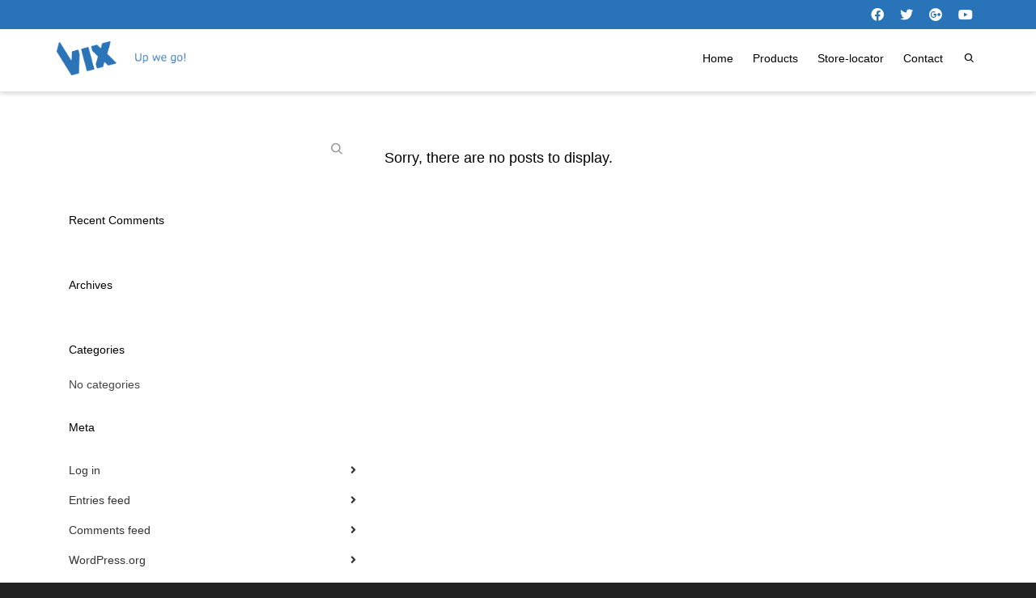

--- FILE ---
content_type: text/html; charset=utf-8
request_url: https://www.google.com/recaptcha/api2/anchor?ar=1&k=6LfTlKIUAAAAAIl8O8VkmstdgL7NW9SGZ9DI2NuK&co=aHR0cHM6Ly92aXhjYXJlLmNvbTo0NDM.&hl=en&v=PoyoqOPhxBO7pBk68S4YbpHZ&size=invisible&anchor-ms=20000&execute-ms=30000&cb=1gv9892xa8n7
body_size: 48712
content:
<!DOCTYPE HTML><html dir="ltr" lang="en"><head><meta http-equiv="Content-Type" content="text/html; charset=UTF-8">
<meta http-equiv="X-UA-Compatible" content="IE=edge">
<title>reCAPTCHA</title>
<style type="text/css">
/* cyrillic-ext */
@font-face {
  font-family: 'Roboto';
  font-style: normal;
  font-weight: 400;
  font-stretch: 100%;
  src: url(//fonts.gstatic.com/s/roboto/v48/KFO7CnqEu92Fr1ME7kSn66aGLdTylUAMa3GUBHMdazTgWw.woff2) format('woff2');
  unicode-range: U+0460-052F, U+1C80-1C8A, U+20B4, U+2DE0-2DFF, U+A640-A69F, U+FE2E-FE2F;
}
/* cyrillic */
@font-face {
  font-family: 'Roboto';
  font-style: normal;
  font-weight: 400;
  font-stretch: 100%;
  src: url(//fonts.gstatic.com/s/roboto/v48/KFO7CnqEu92Fr1ME7kSn66aGLdTylUAMa3iUBHMdazTgWw.woff2) format('woff2');
  unicode-range: U+0301, U+0400-045F, U+0490-0491, U+04B0-04B1, U+2116;
}
/* greek-ext */
@font-face {
  font-family: 'Roboto';
  font-style: normal;
  font-weight: 400;
  font-stretch: 100%;
  src: url(//fonts.gstatic.com/s/roboto/v48/KFO7CnqEu92Fr1ME7kSn66aGLdTylUAMa3CUBHMdazTgWw.woff2) format('woff2');
  unicode-range: U+1F00-1FFF;
}
/* greek */
@font-face {
  font-family: 'Roboto';
  font-style: normal;
  font-weight: 400;
  font-stretch: 100%;
  src: url(//fonts.gstatic.com/s/roboto/v48/KFO7CnqEu92Fr1ME7kSn66aGLdTylUAMa3-UBHMdazTgWw.woff2) format('woff2');
  unicode-range: U+0370-0377, U+037A-037F, U+0384-038A, U+038C, U+038E-03A1, U+03A3-03FF;
}
/* math */
@font-face {
  font-family: 'Roboto';
  font-style: normal;
  font-weight: 400;
  font-stretch: 100%;
  src: url(//fonts.gstatic.com/s/roboto/v48/KFO7CnqEu92Fr1ME7kSn66aGLdTylUAMawCUBHMdazTgWw.woff2) format('woff2');
  unicode-range: U+0302-0303, U+0305, U+0307-0308, U+0310, U+0312, U+0315, U+031A, U+0326-0327, U+032C, U+032F-0330, U+0332-0333, U+0338, U+033A, U+0346, U+034D, U+0391-03A1, U+03A3-03A9, U+03B1-03C9, U+03D1, U+03D5-03D6, U+03F0-03F1, U+03F4-03F5, U+2016-2017, U+2034-2038, U+203C, U+2040, U+2043, U+2047, U+2050, U+2057, U+205F, U+2070-2071, U+2074-208E, U+2090-209C, U+20D0-20DC, U+20E1, U+20E5-20EF, U+2100-2112, U+2114-2115, U+2117-2121, U+2123-214F, U+2190, U+2192, U+2194-21AE, U+21B0-21E5, U+21F1-21F2, U+21F4-2211, U+2213-2214, U+2216-22FF, U+2308-230B, U+2310, U+2319, U+231C-2321, U+2336-237A, U+237C, U+2395, U+239B-23B7, U+23D0, U+23DC-23E1, U+2474-2475, U+25AF, U+25B3, U+25B7, U+25BD, U+25C1, U+25CA, U+25CC, U+25FB, U+266D-266F, U+27C0-27FF, U+2900-2AFF, U+2B0E-2B11, U+2B30-2B4C, U+2BFE, U+3030, U+FF5B, U+FF5D, U+1D400-1D7FF, U+1EE00-1EEFF;
}
/* symbols */
@font-face {
  font-family: 'Roboto';
  font-style: normal;
  font-weight: 400;
  font-stretch: 100%;
  src: url(//fonts.gstatic.com/s/roboto/v48/KFO7CnqEu92Fr1ME7kSn66aGLdTylUAMaxKUBHMdazTgWw.woff2) format('woff2');
  unicode-range: U+0001-000C, U+000E-001F, U+007F-009F, U+20DD-20E0, U+20E2-20E4, U+2150-218F, U+2190, U+2192, U+2194-2199, U+21AF, U+21E6-21F0, U+21F3, U+2218-2219, U+2299, U+22C4-22C6, U+2300-243F, U+2440-244A, U+2460-24FF, U+25A0-27BF, U+2800-28FF, U+2921-2922, U+2981, U+29BF, U+29EB, U+2B00-2BFF, U+4DC0-4DFF, U+FFF9-FFFB, U+10140-1018E, U+10190-1019C, U+101A0, U+101D0-101FD, U+102E0-102FB, U+10E60-10E7E, U+1D2C0-1D2D3, U+1D2E0-1D37F, U+1F000-1F0FF, U+1F100-1F1AD, U+1F1E6-1F1FF, U+1F30D-1F30F, U+1F315, U+1F31C, U+1F31E, U+1F320-1F32C, U+1F336, U+1F378, U+1F37D, U+1F382, U+1F393-1F39F, U+1F3A7-1F3A8, U+1F3AC-1F3AF, U+1F3C2, U+1F3C4-1F3C6, U+1F3CA-1F3CE, U+1F3D4-1F3E0, U+1F3ED, U+1F3F1-1F3F3, U+1F3F5-1F3F7, U+1F408, U+1F415, U+1F41F, U+1F426, U+1F43F, U+1F441-1F442, U+1F444, U+1F446-1F449, U+1F44C-1F44E, U+1F453, U+1F46A, U+1F47D, U+1F4A3, U+1F4B0, U+1F4B3, U+1F4B9, U+1F4BB, U+1F4BF, U+1F4C8-1F4CB, U+1F4D6, U+1F4DA, U+1F4DF, U+1F4E3-1F4E6, U+1F4EA-1F4ED, U+1F4F7, U+1F4F9-1F4FB, U+1F4FD-1F4FE, U+1F503, U+1F507-1F50B, U+1F50D, U+1F512-1F513, U+1F53E-1F54A, U+1F54F-1F5FA, U+1F610, U+1F650-1F67F, U+1F687, U+1F68D, U+1F691, U+1F694, U+1F698, U+1F6AD, U+1F6B2, U+1F6B9-1F6BA, U+1F6BC, U+1F6C6-1F6CF, U+1F6D3-1F6D7, U+1F6E0-1F6EA, U+1F6F0-1F6F3, U+1F6F7-1F6FC, U+1F700-1F7FF, U+1F800-1F80B, U+1F810-1F847, U+1F850-1F859, U+1F860-1F887, U+1F890-1F8AD, U+1F8B0-1F8BB, U+1F8C0-1F8C1, U+1F900-1F90B, U+1F93B, U+1F946, U+1F984, U+1F996, U+1F9E9, U+1FA00-1FA6F, U+1FA70-1FA7C, U+1FA80-1FA89, U+1FA8F-1FAC6, U+1FACE-1FADC, U+1FADF-1FAE9, U+1FAF0-1FAF8, U+1FB00-1FBFF;
}
/* vietnamese */
@font-face {
  font-family: 'Roboto';
  font-style: normal;
  font-weight: 400;
  font-stretch: 100%;
  src: url(//fonts.gstatic.com/s/roboto/v48/KFO7CnqEu92Fr1ME7kSn66aGLdTylUAMa3OUBHMdazTgWw.woff2) format('woff2');
  unicode-range: U+0102-0103, U+0110-0111, U+0128-0129, U+0168-0169, U+01A0-01A1, U+01AF-01B0, U+0300-0301, U+0303-0304, U+0308-0309, U+0323, U+0329, U+1EA0-1EF9, U+20AB;
}
/* latin-ext */
@font-face {
  font-family: 'Roboto';
  font-style: normal;
  font-weight: 400;
  font-stretch: 100%;
  src: url(//fonts.gstatic.com/s/roboto/v48/KFO7CnqEu92Fr1ME7kSn66aGLdTylUAMa3KUBHMdazTgWw.woff2) format('woff2');
  unicode-range: U+0100-02BA, U+02BD-02C5, U+02C7-02CC, U+02CE-02D7, U+02DD-02FF, U+0304, U+0308, U+0329, U+1D00-1DBF, U+1E00-1E9F, U+1EF2-1EFF, U+2020, U+20A0-20AB, U+20AD-20C0, U+2113, U+2C60-2C7F, U+A720-A7FF;
}
/* latin */
@font-face {
  font-family: 'Roboto';
  font-style: normal;
  font-weight: 400;
  font-stretch: 100%;
  src: url(//fonts.gstatic.com/s/roboto/v48/KFO7CnqEu92Fr1ME7kSn66aGLdTylUAMa3yUBHMdazQ.woff2) format('woff2');
  unicode-range: U+0000-00FF, U+0131, U+0152-0153, U+02BB-02BC, U+02C6, U+02DA, U+02DC, U+0304, U+0308, U+0329, U+2000-206F, U+20AC, U+2122, U+2191, U+2193, U+2212, U+2215, U+FEFF, U+FFFD;
}
/* cyrillic-ext */
@font-face {
  font-family: 'Roboto';
  font-style: normal;
  font-weight: 500;
  font-stretch: 100%;
  src: url(//fonts.gstatic.com/s/roboto/v48/KFO7CnqEu92Fr1ME7kSn66aGLdTylUAMa3GUBHMdazTgWw.woff2) format('woff2');
  unicode-range: U+0460-052F, U+1C80-1C8A, U+20B4, U+2DE0-2DFF, U+A640-A69F, U+FE2E-FE2F;
}
/* cyrillic */
@font-face {
  font-family: 'Roboto';
  font-style: normal;
  font-weight: 500;
  font-stretch: 100%;
  src: url(//fonts.gstatic.com/s/roboto/v48/KFO7CnqEu92Fr1ME7kSn66aGLdTylUAMa3iUBHMdazTgWw.woff2) format('woff2');
  unicode-range: U+0301, U+0400-045F, U+0490-0491, U+04B0-04B1, U+2116;
}
/* greek-ext */
@font-face {
  font-family: 'Roboto';
  font-style: normal;
  font-weight: 500;
  font-stretch: 100%;
  src: url(//fonts.gstatic.com/s/roboto/v48/KFO7CnqEu92Fr1ME7kSn66aGLdTylUAMa3CUBHMdazTgWw.woff2) format('woff2');
  unicode-range: U+1F00-1FFF;
}
/* greek */
@font-face {
  font-family: 'Roboto';
  font-style: normal;
  font-weight: 500;
  font-stretch: 100%;
  src: url(//fonts.gstatic.com/s/roboto/v48/KFO7CnqEu92Fr1ME7kSn66aGLdTylUAMa3-UBHMdazTgWw.woff2) format('woff2');
  unicode-range: U+0370-0377, U+037A-037F, U+0384-038A, U+038C, U+038E-03A1, U+03A3-03FF;
}
/* math */
@font-face {
  font-family: 'Roboto';
  font-style: normal;
  font-weight: 500;
  font-stretch: 100%;
  src: url(//fonts.gstatic.com/s/roboto/v48/KFO7CnqEu92Fr1ME7kSn66aGLdTylUAMawCUBHMdazTgWw.woff2) format('woff2');
  unicode-range: U+0302-0303, U+0305, U+0307-0308, U+0310, U+0312, U+0315, U+031A, U+0326-0327, U+032C, U+032F-0330, U+0332-0333, U+0338, U+033A, U+0346, U+034D, U+0391-03A1, U+03A3-03A9, U+03B1-03C9, U+03D1, U+03D5-03D6, U+03F0-03F1, U+03F4-03F5, U+2016-2017, U+2034-2038, U+203C, U+2040, U+2043, U+2047, U+2050, U+2057, U+205F, U+2070-2071, U+2074-208E, U+2090-209C, U+20D0-20DC, U+20E1, U+20E5-20EF, U+2100-2112, U+2114-2115, U+2117-2121, U+2123-214F, U+2190, U+2192, U+2194-21AE, U+21B0-21E5, U+21F1-21F2, U+21F4-2211, U+2213-2214, U+2216-22FF, U+2308-230B, U+2310, U+2319, U+231C-2321, U+2336-237A, U+237C, U+2395, U+239B-23B7, U+23D0, U+23DC-23E1, U+2474-2475, U+25AF, U+25B3, U+25B7, U+25BD, U+25C1, U+25CA, U+25CC, U+25FB, U+266D-266F, U+27C0-27FF, U+2900-2AFF, U+2B0E-2B11, U+2B30-2B4C, U+2BFE, U+3030, U+FF5B, U+FF5D, U+1D400-1D7FF, U+1EE00-1EEFF;
}
/* symbols */
@font-face {
  font-family: 'Roboto';
  font-style: normal;
  font-weight: 500;
  font-stretch: 100%;
  src: url(//fonts.gstatic.com/s/roboto/v48/KFO7CnqEu92Fr1ME7kSn66aGLdTylUAMaxKUBHMdazTgWw.woff2) format('woff2');
  unicode-range: U+0001-000C, U+000E-001F, U+007F-009F, U+20DD-20E0, U+20E2-20E4, U+2150-218F, U+2190, U+2192, U+2194-2199, U+21AF, U+21E6-21F0, U+21F3, U+2218-2219, U+2299, U+22C4-22C6, U+2300-243F, U+2440-244A, U+2460-24FF, U+25A0-27BF, U+2800-28FF, U+2921-2922, U+2981, U+29BF, U+29EB, U+2B00-2BFF, U+4DC0-4DFF, U+FFF9-FFFB, U+10140-1018E, U+10190-1019C, U+101A0, U+101D0-101FD, U+102E0-102FB, U+10E60-10E7E, U+1D2C0-1D2D3, U+1D2E0-1D37F, U+1F000-1F0FF, U+1F100-1F1AD, U+1F1E6-1F1FF, U+1F30D-1F30F, U+1F315, U+1F31C, U+1F31E, U+1F320-1F32C, U+1F336, U+1F378, U+1F37D, U+1F382, U+1F393-1F39F, U+1F3A7-1F3A8, U+1F3AC-1F3AF, U+1F3C2, U+1F3C4-1F3C6, U+1F3CA-1F3CE, U+1F3D4-1F3E0, U+1F3ED, U+1F3F1-1F3F3, U+1F3F5-1F3F7, U+1F408, U+1F415, U+1F41F, U+1F426, U+1F43F, U+1F441-1F442, U+1F444, U+1F446-1F449, U+1F44C-1F44E, U+1F453, U+1F46A, U+1F47D, U+1F4A3, U+1F4B0, U+1F4B3, U+1F4B9, U+1F4BB, U+1F4BF, U+1F4C8-1F4CB, U+1F4D6, U+1F4DA, U+1F4DF, U+1F4E3-1F4E6, U+1F4EA-1F4ED, U+1F4F7, U+1F4F9-1F4FB, U+1F4FD-1F4FE, U+1F503, U+1F507-1F50B, U+1F50D, U+1F512-1F513, U+1F53E-1F54A, U+1F54F-1F5FA, U+1F610, U+1F650-1F67F, U+1F687, U+1F68D, U+1F691, U+1F694, U+1F698, U+1F6AD, U+1F6B2, U+1F6B9-1F6BA, U+1F6BC, U+1F6C6-1F6CF, U+1F6D3-1F6D7, U+1F6E0-1F6EA, U+1F6F0-1F6F3, U+1F6F7-1F6FC, U+1F700-1F7FF, U+1F800-1F80B, U+1F810-1F847, U+1F850-1F859, U+1F860-1F887, U+1F890-1F8AD, U+1F8B0-1F8BB, U+1F8C0-1F8C1, U+1F900-1F90B, U+1F93B, U+1F946, U+1F984, U+1F996, U+1F9E9, U+1FA00-1FA6F, U+1FA70-1FA7C, U+1FA80-1FA89, U+1FA8F-1FAC6, U+1FACE-1FADC, U+1FADF-1FAE9, U+1FAF0-1FAF8, U+1FB00-1FBFF;
}
/* vietnamese */
@font-face {
  font-family: 'Roboto';
  font-style: normal;
  font-weight: 500;
  font-stretch: 100%;
  src: url(//fonts.gstatic.com/s/roboto/v48/KFO7CnqEu92Fr1ME7kSn66aGLdTylUAMa3OUBHMdazTgWw.woff2) format('woff2');
  unicode-range: U+0102-0103, U+0110-0111, U+0128-0129, U+0168-0169, U+01A0-01A1, U+01AF-01B0, U+0300-0301, U+0303-0304, U+0308-0309, U+0323, U+0329, U+1EA0-1EF9, U+20AB;
}
/* latin-ext */
@font-face {
  font-family: 'Roboto';
  font-style: normal;
  font-weight: 500;
  font-stretch: 100%;
  src: url(//fonts.gstatic.com/s/roboto/v48/KFO7CnqEu92Fr1ME7kSn66aGLdTylUAMa3KUBHMdazTgWw.woff2) format('woff2');
  unicode-range: U+0100-02BA, U+02BD-02C5, U+02C7-02CC, U+02CE-02D7, U+02DD-02FF, U+0304, U+0308, U+0329, U+1D00-1DBF, U+1E00-1E9F, U+1EF2-1EFF, U+2020, U+20A0-20AB, U+20AD-20C0, U+2113, U+2C60-2C7F, U+A720-A7FF;
}
/* latin */
@font-face {
  font-family: 'Roboto';
  font-style: normal;
  font-weight: 500;
  font-stretch: 100%;
  src: url(//fonts.gstatic.com/s/roboto/v48/KFO7CnqEu92Fr1ME7kSn66aGLdTylUAMa3yUBHMdazQ.woff2) format('woff2');
  unicode-range: U+0000-00FF, U+0131, U+0152-0153, U+02BB-02BC, U+02C6, U+02DA, U+02DC, U+0304, U+0308, U+0329, U+2000-206F, U+20AC, U+2122, U+2191, U+2193, U+2212, U+2215, U+FEFF, U+FFFD;
}
/* cyrillic-ext */
@font-face {
  font-family: 'Roboto';
  font-style: normal;
  font-weight: 900;
  font-stretch: 100%;
  src: url(//fonts.gstatic.com/s/roboto/v48/KFO7CnqEu92Fr1ME7kSn66aGLdTylUAMa3GUBHMdazTgWw.woff2) format('woff2');
  unicode-range: U+0460-052F, U+1C80-1C8A, U+20B4, U+2DE0-2DFF, U+A640-A69F, U+FE2E-FE2F;
}
/* cyrillic */
@font-face {
  font-family: 'Roboto';
  font-style: normal;
  font-weight: 900;
  font-stretch: 100%;
  src: url(//fonts.gstatic.com/s/roboto/v48/KFO7CnqEu92Fr1ME7kSn66aGLdTylUAMa3iUBHMdazTgWw.woff2) format('woff2');
  unicode-range: U+0301, U+0400-045F, U+0490-0491, U+04B0-04B1, U+2116;
}
/* greek-ext */
@font-face {
  font-family: 'Roboto';
  font-style: normal;
  font-weight: 900;
  font-stretch: 100%;
  src: url(//fonts.gstatic.com/s/roboto/v48/KFO7CnqEu92Fr1ME7kSn66aGLdTylUAMa3CUBHMdazTgWw.woff2) format('woff2');
  unicode-range: U+1F00-1FFF;
}
/* greek */
@font-face {
  font-family: 'Roboto';
  font-style: normal;
  font-weight: 900;
  font-stretch: 100%;
  src: url(//fonts.gstatic.com/s/roboto/v48/KFO7CnqEu92Fr1ME7kSn66aGLdTylUAMa3-UBHMdazTgWw.woff2) format('woff2');
  unicode-range: U+0370-0377, U+037A-037F, U+0384-038A, U+038C, U+038E-03A1, U+03A3-03FF;
}
/* math */
@font-face {
  font-family: 'Roboto';
  font-style: normal;
  font-weight: 900;
  font-stretch: 100%;
  src: url(//fonts.gstatic.com/s/roboto/v48/KFO7CnqEu92Fr1ME7kSn66aGLdTylUAMawCUBHMdazTgWw.woff2) format('woff2');
  unicode-range: U+0302-0303, U+0305, U+0307-0308, U+0310, U+0312, U+0315, U+031A, U+0326-0327, U+032C, U+032F-0330, U+0332-0333, U+0338, U+033A, U+0346, U+034D, U+0391-03A1, U+03A3-03A9, U+03B1-03C9, U+03D1, U+03D5-03D6, U+03F0-03F1, U+03F4-03F5, U+2016-2017, U+2034-2038, U+203C, U+2040, U+2043, U+2047, U+2050, U+2057, U+205F, U+2070-2071, U+2074-208E, U+2090-209C, U+20D0-20DC, U+20E1, U+20E5-20EF, U+2100-2112, U+2114-2115, U+2117-2121, U+2123-214F, U+2190, U+2192, U+2194-21AE, U+21B0-21E5, U+21F1-21F2, U+21F4-2211, U+2213-2214, U+2216-22FF, U+2308-230B, U+2310, U+2319, U+231C-2321, U+2336-237A, U+237C, U+2395, U+239B-23B7, U+23D0, U+23DC-23E1, U+2474-2475, U+25AF, U+25B3, U+25B7, U+25BD, U+25C1, U+25CA, U+25CC, U+25FB, U+266D-266F, U+27C0-27FF, U+2900-2AFF, U+2B0E-2B11, U+2B30-2B4C, U+2BFE, U+3030, U+FF5B, U+FF5D, U+1D400-1D7FF, U+1EE00-1EEFF;
}
/* symbols */
@font-face {
  font-family: 'Roboto';
  font-style: normal;
  font-weight: 900;
  font-stretch: 100%;
  src: url(//fonts.gstatic.com/s/roboto/v48/KFO7CnqEu92Fr1ME7kSn66aGLdTylUAMaxKUBHMdazTgWw.woff2) format('woff2');
  unicode-range: U+0001-000C, U+000E-001F, U+007F-009F, U+20DD-20E0, U+20E2-20E4, U+2150-218F, U+2190, U+2192, U+2194-2199, U+21AF, U+21E6-21F0, U+21F3, U+2218-2219, U+2299, U+22C4-22C6, U+2300-243F, U+2440-244A, U+2460-24FF, U+25A0-27BF, U+2800-28FF, U+2921-2922, U+2981, U+29BF, U+29EB, U+2B00-2BFF, U+4DC0-4DFF, U+FFF9-FFFB, U+10140-1018E, U+10190-1019C, U+101A0, U+101D0-101FD, U+102E0-102FB, U+10E60-10E7E, U+1D2C0-1D2D3, U+1D2E0-1D37F, U+1F000-1F0FF, U+1F100-1F1AD, U+1F1E6-1F1FF, U+1F30D-1F30F, U+1F315, U+1F31C, U+1F31E, U+1F320-1F32C, U+1F336, U+1F378, U+1F37D, U+1F382, U+1F393-1F39F, U+1F3A7-1F3A8, U+1F3AC-1F3AF, U+1F3C2, U+1F3C4-1F3C6, U+1F3CA-1F3CE, U+1F3D4-1F3E0, U+1F3ED, U+1F3F1-1F3F3, U+1F3F5-1F3F7, U+1F408, U+1F415, U+1F41F, U+1F426, U+1F43F, U+1F441-1F442, U+1F444, U+1F446-1F449, U+1F44C-1F44E, U+1F453, U+1F46A, U+1F47D, U+1F4A3, U+1F4B0, U+1F4B3, U+1F4B9, U+1F4BB, U+1F4BF, U+1F4C8-1F4CB, U+1F4D6, U+1F4DA, U+1F4DF, U+1F4E3-1F4E6, U+1F4EA-1F4ED, U+1F4F7, U+1F4F9-1F4FB, U+1F4FD-1F4FE, U+1F503, U+1F507-1F50B, U+1F50D, U+1F512-1F513, U+1F53E-1F54A, U+1F54F-1F5FA, U+1F610, U+1F650-1F67F, U+1F687, U+1F68D, U+1F691, U+1F694, U+1F698, U+1F6AD, U+1F6B2, U+1F6B9-1F6BA, U+1F6BC, U+1F6C6-1F6CF, U+1F6D3-1F6D7, U+1F6E0-1F6EA, U+1F6F0-1F6F3, U+1F6F7-1F6FC, U+1F700-1F7FF, U+1F800-1F80B, U+1F810-1F847, U+1F850-1F859, U+1F860-1F887, U+1F890-1F8AD, U+1F8B0-1F8BB, U+1F8C0-1F8C1, U+1F900-1F90B, U+1F93B, U+1F946, U+1F984, U+1F996, U+1F9E9, U+1FA00-1FA6F, U+1FA70-1FA7C, U+1FA80-1FA89, U+1FA8F-1FAC6, U+1FACE-1FADC, U+1FADF-1FAE9, U+1FAF0-1FAF8, U+1FB00-1FBFF;
}
/* vietnamese */
@font-face {
  font-family: 'Roboto';
  font-style: normal;
  font-weight: 900;
  font-stretch: 100%;
  src: url(//fonts.gstatic.com/s/roboto/v48/KFO7CnqEu92Fr1ME7kSn66aGLdTylUAMa3OUBHMdazTgWw.woff2) format('woff2');
  unicode-range: U+0102-0103, U+0110-0111, U+0128-0129, U+0168-0169, U+01A0-01A1, U+01AF-01B0, U+0300-0301, U+0303-0304, U+0308-0309, U+0323, U+0329, U+1EA0-1EF9, U+20AB;
}
/* latin-ext */
@font-face {
  font-family: 'Roboto';
  font-style: normal;
  font-weight: 900;
  font-stretch: 100%;
  src: url(//fonts.gstatic.com/s/roboto/v48/KFO7CnqEu92Fr1ME7kSn66aGLdTylUAMa3KUBHMdazTgWw.woff2) format('woff2');
  unicode-range: U+0100-02BA, U+02BD-02C5, U+02C7-02CC, U+02CE-02D7, U+02DD-02FF, U+0304, U+0308, U+0329, U+1D00-1DBF, U+1E00-1E9F, U+1EF2-1EFF, U+2020, U+20A0-20AB, U+20AD-20C0, U+2113, U+2C60-2C7F, U+A720-A7FF;
}
/* latin */
@font-face {
  font-family: 'Roboto';
  font-style: normal;
  font-weight: 900;
  font-stretch: 100%;
  src: url(//fonts.gstatic.com/s/roboto/v48/KFO7CnqEu92Fr1ME7kSn66aGLdTylUAMa3yUBHMdazQ.woff2) format('woff2');
  unicode-range: U+0000-00FF, U+0131, U+0152-0153, U+02BB-02BC, U+02C6, U+02DA, U+02DC, U+0304, U+0308, U+0329, U+2000-206F, U+20AC, U+2122, U+2191, U+2193, U+2212, U+2215, U+FEFF, U+FFFD;
}

</style>
<link rel="stylesheet" type="text/css" href="https://www.gstatic.com/recaptcha/releases/PoyoqOPhxBO7pBk68S4YbpHZ/styles__ltr.css">
<script nonce="x4RIkMcIHgDWX1Ar2C_z8A" type="text/javascript">window['__recaptcha_api'] = 'https://www.google.com/recaptcha/api2/';</script>
<script type="text/javascript" src="https://www.gstatic.com/recaptcha/releases/PoyoqOPhxBO7pBk68S4YbpHZ/recaptcha__en.js" nonce="x4RIkMcIHgDWX1Ar2C_z8A">
      
    </script></head>
<body><div id="rc-anchor-alert" class="rc-anchor-alert"></div>
<input type="hidden" id="recaptcha-token" value="[base64]">
<script type="text/javascript" nonce="x4RIkMcIHgDWX1Ar2C_z8A">
      recaptcha.anchor.Main.init("[\x22ainput\x22,[\x22bgdata\x22,\x22\x22,\[base64]/[base64]/[base64]/[base64]/[base64]/UltsKytdPUU6KEU8MjA0OD9SW2wrK109RT4+NnwxOTI6KChFJjY0NTEyKT09NTUyOTYmJk0rMTxjLmxlbmd0aCYmKGMuY2hhckNvZGVBdChNKzEpJjY0NTEyKT09NTYzMjA/[base64]/[base64]/[base64]/[base64]/[base64]/[base64]/[base64]\x22,\[base64]\x22,\x22w7svw4BVDcOuGirDuFHDhMOmw7wlw50Vw6k4w4offDxFA8KEIsKbwpUiGl7DpwnDicOVQ3cPEsK+PUxmw4sNw4HDicOqw7XCk8K0BMKtXsOKX0jDh8K2J8Kdw5jCncOSPcOPwqXCl3jDg2/DrTrDqio5BsKIB8O1XC3DgcKLAEwbw4zCgATCjmk1wq/DvMKcw4IKwq3CuMOEA8KKNMKiEsOGwrMNAT7CqU5XYg7Cg8O8ahEgFcKDwosgwoklQcO3w5pXw71qwoJTVcOPEcK8w7NbfzZuw5xXwoHCucO6W8OjZSPCjsOUw5dHw6/DjcKPVcOtw5PDq8OQwp4+w77Ck8OVBEXDinwzwqPDgcOtZ2JBY8OYC2nDscKewqhYw5HDjMOTwrIGwqTDtFNSw7FgwrYvwqsaTwTCiWnCllrClFzCv8OydELCkE9RbsK/[base64]/DkFU4FsOUbsOddsOKWlfCkVXDpytiwpXDuR/Cq3UyFXzDgcK2OcOmYS/[base64]/[base64]/[base64]/w6IUw4TCksKZwpXCusK+LU7CuC9Uw7/[base64]/[base64]/[base64]/w65XwqXClg0ND8OKw6YOw4/[base64]/DoMOKw6Mtw4zDisK0w45ScGfDmsKtPAjCqsKkwrR7MzRew71CBMO3woPCj8OsMgcpwpQFJcOxw6ZzWj9QwqQ/YnXDh8KPXiXDt0YBdcOXwpTCqMOYw43DvsOyw5J9w5LDg8Kcw4JNw43DkcK1wo7CtsKrUktkw4bCv8Kiw5LDmxNMIxtewozDocOuCizDj0HDlMKrUGXDvcKAP8K6wqHDkcOpw63CpMKUwrtFw4UIwpN+w6/[base64]/DgQt0wo9Kw5xIwrrCtMK8woUMGsKtYTnCozTDtQrCgUPDpVUUwpzDtcKIHHEbwqlDP8ORwqwUIMO8QUEkVsOSN8KGXcOgwqLDn2TCqg9tOcO8Y0vCvcOEwoPCvGNuwrQ+G8O8GsKcw53DozEvw5TDjGgFwrPCsMKTw7PDk8Ouwp/Dng/ClTlxw6nCvzfCksKPPkg/[base64]/wpnDoMKdw6ldD3Ukw4jCqV7Di8KWfEMsw7JhYcKEw4klwpNiw77DtkTDjUB+w6E6wp8xwpfDgcOEwoXDjcKBw7QLHMKgw4XDgijDpMOld1HCl1TCk8ODAxzCtcKLfGXCpMOLwpURJAUdw6vDhkE0F8OPXMOfwovClS3CkcKed8OgwojDuSdiWg/ClQLDjsK9wptkwqHChMOkwrTDixDDu8KswofDqiouw77CoyHDsMOUJhE5Wh7Dt8OiJSHDuMKcw6Q1w6/[base64]/Dqm15wqbCh8KsEcKGworCncKmwooFDMOEAMKIwoNow6cFeTcoXBfDvsOaw7XDgxzDi07CrlDDjE5+XBs0ZhzCrsKtYx8tw6vCvMO7wqBZP8K0w7F1THfCkU8iw7/CpsOjw4bDu385azHCjlN1w6oWLcOHw4LCqBXCjMKJw7QKwroSw4Mzw5IBwpXDisOzw73CgMKYLMK/w4Jqw4nCu38TccOzM8K5w7zDq8KDwrHDnMKKRsKbw5vCiRJkwrhPwpUOeDTDl0DDiUZSPDdVw45lOMKkNcKKw6lWFMOVMcOIRiU2w7TCicKvw53Dj2vDgBHDj1QAw6ENwr1JwojDkjJ6wpzDhTQfHcOGwqZAwr3DtsKtw6Qqw5F/[base64]/[base64]/CkMKob8Kkwp9TJMOleMKQRRNgW8OycxMBwrA/w4NFScOuCMO9wqjCvnPCtg0fKsKdwrPDiT4jecKnKcOXdGFkw5TDm8OHJEPDksKvw7UQBBzDrsK0w4prUsKTYhLDpE11wot0wqDDjMODRsOcwq/[base64]/[base64]/[base64]/Do8KOwp9GYcK0YG3CrMOIwrnCh8OQwodrUMKqA8ORwpvDgTo1C8OXw7jDuMOaw4RewqbCgjA0X8KgeBAMG8Oaw6JPHcOiaMORBELCoEJbOcKvUyXDgsOWEi3CpMK7w5rDm8KRMcO7wo/DlGHCq8OUw7rDqRjDjFHCo8OrF8KewpswcRZYwqRCEl84wojCgMK0w7jDlcKZwrjDqcKGwqMAeMOlwpjCrMO3w6hiRSXDmyVrLgxmw6Miw58awrTCiXzDqjs6HgjDssOcUU/[base64]/[base64]/DhMKww6jDssKkM8OGXxU7JFDDuMKmwqI4L8OZwrfCkGvCgcKZwpjCoMOTwrHDsMKHw43DtsK8w5QWwo9lw67CiMObJyTDs8KbCRF7w5IAHDcMw6bDr13ClFbDp8OGw5B3Yl/CtQpGw7LCqxjDmMKkasKOOMOvamHChMK3S1HDqUM0b8KdXMO7w6Edw45ALA0lwpR5w58KV8OkN8KNwpBkNsOSw5zDosKBPwx4w4JSw6zDsy1pwonDusKyEGzDpcKcw6ZjJsO7LcOkwovDj8ORXcOTTyUKwqRyL8KQIsKSw7LDiw9gwoZwRitHwqHCs8KgLcO/w4Eww5rDtsOrwp7ChiR+EMKgX8OfLx/Don7ChsOPwqTDg8K0wrHDmMK6MHBAwoRUSjJ3Q8Okey7ChMO0SsKybsKaw7nCjE7DtBw+wrpBw4pmwpjDmzpgLsOcw7fDkntuwqNqQcKkw6vCvMKlw4wKG8KaZV0zwqXDq8ODA8O/fMKZCMKIwqgdw5vDuHALw7VwNDoxw6TDtMOqwo3Cm2lRd8OFw6/DvcOiQcOiGsOCfxYhw6NPw4LCpsKAw6TCpsOHFsOwwqBlwqUvesOkwobCpUdPRcOGGsK1wotCESvDolfDr0nDlRTDlcK8w4xSw4LDgcOSw5NdNQ3CgTfCogJLwoVaLFvDjAvCjcKnw4wjJAcnwpTCk8O3w6jCrcKmOiUaw4gtwq1fRR1FZMKadETDqsONw5/Cn8KMwrjCiMKHw6nCngvCl8KxJwrCo39KMk8awqrDl8KCf8KOGsKTckPDlMKcw7k3asKYeE17X8KWZcKZQl3CgVDDi8KewoPCmMKjDsO/wq7Dn8Opw7vDs09qw5kpwqRNOy9uISEcwovCllzCuFvDmS7DgA/CsmHCtgXDm8Oow7A5c2DCgWRNFsOYwqpEw5HDu8KCw6E0w6EyesOxYMKQw6caOsKTw6LCscK8w61+w68qw5s6wr5tQ8Oow5hgSyjCs3UYw6bDjD7CqMOfwoVtFnHDphJdwrx4wpcSO8OFcsKywr8jw4ZMw5lswqx0TF3DrAfCpS/Dm1p8wpDDvcKca8Ojw77DmsK8wpfDtsKuwqLDpcKAw73DssO1EGFIKEtzwrvCo05kbcKFH8OhKsKuwoU6wo7DmAlkwoECwplTwrpiSU0qw5ouDXY9OMKeI8OkEEABw4fDqMOaw57DqzgRV8OSehrCqMOGPcK1Q0/CjsKBwp80EMOdTcKiw5Isd8O3acK5wrIrw7d1w63Dm8Omw4HDiGrCs8Khwo5BOMKRY8Kzf8OOEH/DpcOZFRJdcwcMw75mwq7DncOFwoUfwp/CuTMCw4/[base64]/w67DrMKYPsOTOSrDqMK4wpDDtCrCo8OdCxzChcKTKmc7w5Yxw6nClljDvXPDncOpw6lDHFjDsAzCrsKdZsKDZsOnacKAPybDpSFOwpxcPMObGgMmTBIaw5fDgcKcHzbDmMOOw6XDgcORWFo5Qw3DrMOwXcOpWCNaJU9Zw4TCtxtyw4/[base64]/CkcKiCMOuwqoOLzkxD8OrwoBse8OlN8OwAMKmw5HDpMOZwpZqR8OCFijCg2PDtkPCjmDCuW9hw5AWYVxdVsKCworDmXvDhAIIw43CtGvDk8OAVsKhwoJZwoDDn8KfwpgPworCmcK4w558w7prwq7DvMOFw4/CkR7DtRPCicOWWzvDlsKpW8O3wofCkH3Do8Klw7B4X8Klw7UXAcOKLsKYw5U0JcKAwrfDpsOJWi7CrnrDv0NvwrQOVgpFKh7DvG7CvMOrNjJMw4wxwoh1w6rDo8Kpw5gbGsKkw5Bywpw3w63CuA3Dhy/CssK6w53DkVTDhMOmw5TCvWnCusOFVcKkFyTCgSjCoXbDrsOACHpBwp/Dv8OqwrVJaA4dwpbCqnHCg8KBRTHDp8ODw77Cs8OHwpDCvsKPw64mwr7Co0vCuzDCrEHDr8KCZhLCiMKNHcOpUsOURUt3w7bDi0HCmicLw5rCkMOewrNJFcKIPC81IMOiw5kswpvCm8OTEcKrL0ljwoPCrjjDgF81Kz/DicOHwpd6w755wpnCuV3ChMOPWsOKwoEGOMOIO8KzwrrDlTMnEsOxZm7ChwnDhB80H8Osw43DlE8jdMKSwoNlMsOQYC/CsMKnY8KsE8OBOznDvcOcK8OIRk4oSzfDrMKCe8OFwohnJTVgw7EwBcO6wqXDk8K1FMKTwpMAYVnDoBXCgF1WdcKGK8Obw6PDlgnDkMKOH8OyDlPCvcO9J24wPSHDmRzCrsOQwrPDiS7Dsmpaw7h/VyMlPH5pfMKQwqjDpj/CtiLCsMO6w6U3wqZTw4gaIcKLNMOww4F9GmJPRHbCp2RfZMO8wrRxwonCqsOfeMKbwq/Cs8OvwqPDj8OsHsKbw7d1aMKewqvCnMOCwobDssOfw5kwJ8KAUMO6wpfDk8KRw6EcwrDDmsO9GTZ9OUVTw4piEHQ1w7tEw5IgGSjCvsK1w4cxwoRDHBbCpMOydRfCu0UMwp3ChMKFT3LDpSgPw7LDiMK7w4HCj8KXwr9Vw51KC0QVDMO/w7TDv0jCvG1XeB3Dj8OCRcO2wrbDvMKVw7HCmcKvw4jCsjRxwp1yBMK5RsO4w6DCh305w7F+RMKIc8KZw4rDvMOVw55ufcOUw5I3AcKDLRF4w53DsMOTwpfCkFNkVUo3fcK4wqfCuwtiw65ESsKsw7UzYMK/[base64]/HcKRw5rCl8OMc0lRR8Otw65xwoHCp03DusKNXRgdw5QnwoQ4Q8KdbgkTesOsdsOiw77CkBJqwqlRwp7DgHkqwpEuw6PCpcKZfsKMw5XDhBB/wq9pETMuwrTDmMOkw5LCi8KfB07DkmTCl8KKdQAqOkLDicKSAMOLXxVhJQQuEUzDuMOPPVgMAlJpwqbDvznDk8KKw5Fjw5HCvkNnwoIRwpRBVnPDr8K+O8O0wqfCgMKRV8OnTcOINw5qEQZ4AhR3wrXCnkbDikBpEg/DusKvHVnDs8ODQGnCkx0IScKWRCHDscKKwoLDl3ofdcK+Z8O3wp8/wrDCqsOeQns4wqTCn8O9wrYLRHTClcKIw7JIw5DCjMO5dcOIdRhawqfCncO8wrV5wr7CsUTDgA4naMK3wqYVQ2c4MMKxVMONwqvChMKvw5vDiMKLw7VkwqfCo8ObIMOjDcKYX0PDtsO/w78cwrsMw40WQxvCmBLCqSZWHsODEW7Dq8KLKsOHYXbCn8OgJcOnXkLDs8Ohe1/DhBLDsMOBH8KyJgLDvsKzTFY6YVtEWsO2HyQpw6dSBMKgw6Fdw4nCj1sXwpXCqMKew4HDjMK0DsKOMgIBITINTCDDnsONEGlzIMKUWFrCjsKSw5zDjkQXw6bCisOsQnIbw60WbsKac8KXHSvCv8KZw701DBfCmsOPHcKEwo4kwrfChkrCiAXDll50w7c/w7/DpMO6wok8FlvDrsOYwofDhBpZw47DhcK3XsKOw7LDnE/DlcK5wojDtsOkw7zDjMOQwq3DjlbDjcOTw6dFTgdlw6DCkcOxw6rDsCs2JDDCp1h/QsKgcsOBw7bDlcKhwo94wqRCIcOxWQjCngLDhF/Cj8KNFcOkw5V/KcOBaMOkwr/Cl8OCJcOMY8KKwq/CvmIYDsK6YRzDp1jCtVTDmVkSw78kL3HDscKtwqDDo8KPIsKsQsKUY8KWRsKVNX4dw6oSQVAFwoHCocKLA2fDrsKoLsOAwo1swpUSQMKTwpjCucKhA8OrEyPDnsK7LxRraxHCpEtJw44wwoHDhMKkfMK7VsK9wr9GwpwuWXVOD1XDhMOZwp/[base64]/Dn2PDo8OQwqrDk8O9w5ZBN0nDthPDtUdrLsK2wrnDpgfCjUrClUdAMsOvwpAuBSouFMKuwpUwwrnCt8OCw7k0wrjDgXg9w73CqTDClcOywoZ8QmnCmwHDp2jChzjDrcOVwqRxwp3Dk2RFDcOnXkHDoAUvQwXCqHHDk8OBw4/[base64]/Ds8OYwoAdwqTCnmNLKD3Ch8Kuw5svXcKxRWfCqU3DilEywpF6bzJvwpQoR8OuNWPCli/ChsOlw7pVwrtlw7LCh3nCqMK1wqNJw7VKwrIRw7oySCPDgcKpwooGWMK0RcOFw5ppTiMrLDwiXMOfw4cHw63DoXgow6HDjmoRUMK8A8KVYMKHW8Kww6xxGMO9w4QEw5/DoThNwpMZCsOywqRrOjd2wokXCWTDoUZZw4N/CsOyw5rCq8KBEEkIw4x4CSPDu0nDiMKxw4Bbw7lhwozDvQDCk8OKw4bDhMO7fz4gw7fCuXfCrMOqQjLDhcO+FMKPwqjCiBLCqsOdLsORNX7DlnJswqrDs8KPb8O3wqrCrMKqw7jDjwwzw6zCohMyw6J/wodIwojCo8OWfFrDkEY6HygKfQRoKMKZwpkKHcKow5JEw6zCuMKvAsOMwqleND4hw4QdIjFvw4c3KcO2CgN3wpXDqsKvwrkQScOrQ8OUw4jChsKNwoVUwoDDr8O5KsKSwqbDi2bCujY9EsOHdTHDpnvCiWIZTlTCusKOw7YRw5RoCcOpaTLDmMOdw5HDmMK/WmzDn8KKwpoDwrwvJ2NhRMO4IjA+w7PCv8OmEzkcdSN+LcKpF8O+MATDsQUvcMKUA8OIY3MBw6TDmMK/YcOFw6ZBJWbDkzwgRGHDvMKRw4LDkCDCpSvDlm3ChsOTOj13WsKMZC1FwpUFwpvCkcOdO8KBGsO9JGV2wofCpHsiJ8KRwp7CusK/[base64]/[base64]/[base64]/CvR8Jwq3DtihlwobDgMKcwrXCkcKEW8OawoDCtBDCrk/DnzV6w4LCj1XCvcKPP1kDTsOew5HDlj0+JTTDs8ObP8OewozDoizDhMOLNMO3AHsUQMOVTsOySC0uBMO8LcKUw5vCqMKOwpLDhywaw4xhw43DtMOlOMK9XcKkE8OgF8O0JsKyw7LDoHrDlmPDtntdKcKQw6HCnsO4wqLDlsKlfcOGwoXDlE01dDfCmD/DpkdHHMKEw5/[base64]/CpsKqw4nDnVxaw41Dw47CkxPCvcKuJMOzw4rDnsOcwrjCuidKw4jDhjNew7TCqcOiworCthNgwrbDsGnDp8KQcMK/[base64]/DnzDDncOJw6FPwq9rZsOFEMKHwronw7NHwr/DhhTDlsK4GAxkwpHDgjnCh1DCiH/CmHzDsQrCocONwrZfasOjYmRXB8OVTcOMQ2sGeQTCvHDDscKWw6fDr3FUwoNrUmYtwpUewqhSw73CjDnCjQpfw50Ba1fCt8Kvw4TCt8OcPnRxQ8KZQSUOw541WcKrccKueMKAwr4mw57Dr8KAwoh/[base64]/[base64]/Vi3DlQXDlAHCtRTDuF1uRAwfN8KeBTHDmXvCiTHCo8Klw5nDusKiD8KlwrtLJMKdHMKGwqPCgGPDlBl7JsObw6Y0LyZXfGNRY8OrbTfDsMKUw6Vkw6lLw6McFSPDvXjCv8OBw6HDqnpUw5XDiVdjw6jCjCnDhTZ9OSnDqMOTw4nCs8KKw71Nw5/Dik7CgsOGw7vDqjzCkkrDtcOjch00RcOBwr9YwrnDp2NTw59+wrd6L8Oqw5syQwbCosKTwrFJwpATQ8OrAMKow41twp8Gw4ZIw6/DjS3Dt8OuEkPDnD4Lw7LCh8OFwq9wIibCk8Khw710w414ZhjCiHd/w4PClFE5wqwvw7bDoBnDo8KMURw/wrkUwqwxbcOmw7l3w7XDosKCIBAMcWhaSSkZCwvDpMOTF1pmw5HDq8KLw4jDjsOJw7tlw6HCmsO8w6zDhsKtDktfw4JDDMOhw5DDkCjDgsO0w78/[base64]/Hkhawp0SwrHClMOYwrNbcnbDvMOPwpTClFzDicOrwqtPf8O2w59vCcOiaD7CvRNhwoh8SEHDuSTCnBfCsMOsAsKgLGvCs8OxwqnDgGtXw4XCk8O6wp/[base64]/CgQrCq8K/TsKvw790wr/Du8ORw5R8LcOmSsOiw5vDrxtGAzHDugzCmGvDkcKxcMOcFQkCwoMrBmPDtsKKIcOEwrEgw7kNw6gqwpzDvsKhwqvDlHQ5NnfDvMOOw6/[base64]/[base64]/w5I3w4Z1bsO0KUzDqcOAZ8OEI3oYworDkTTCgsO4w4JYw44nIsO/[base64]/[base64]/[base64]/CvMKmUcOmwp5sw4pUw65RGsOfZkHDoE1nw4zCqcOgel3Cpzt7wrATAcOyw6vDgVbCjsKMcjTDq8K6RHbCmsOuOA3CnDPDoWslUsKRw4QKwrPDjmrCh8OowqTDpsKkVsOfwr9WwqXCs8OBwphywqXCm8KteMKbw5MUesK/TSZ6wqDCkMKjwqpwCVXDvB3Cr2gwJzpgw6zCosKmwqPDo8K8fcKjw7DDuGoiHMKMwrZUwoLCr8KeJRnCv8KVw5LCmS4iw4fClE1uwq8+PMK7w4g7B8KRbMOEccO3LsKQw6nDszXCi8O6ek4YZnbDnMOCF8K3MXoiWy8Cw5AMwoVucMOIw5I/aEsjP8OLScKMw7LDog7Cl8OTwrjDqRrDuyjDvMKODMOvw5xoVMKdRsKraQnDqMOBwp7DpntYwqLDjMKeZj3DucKgwqXCnxTCgMK5ZWgrw5ZHIcKKwpw7w4zDpTvDoDBaV8K9wpk/[base64]/Ch8OOwpYewo/[base64]/CjwoYYTUcw7fCvMKbTMKcw51ZEMK5wpszdQnDikrClUJrwptTw5fCthnCgMKXw6PDoQHCvHnCgDUDJMOycsKjwpJ+dm7CusKMGcKBwoHCuEwqw6nDpMK6cSdQwoI6ccKKw5pVwpTDmDvDvlHDp1/DhxgRw6dbPzvCgkbDpMK+w61kdmvDg8KQLDYDwr3Dl8Kiw4TDtAptdcKAwqZ/w7QeecOmJsOOW8KVwq0OcMOuBMK2a8OQw53CjsK3bTkCahJYACJ4wpNIwrDDmMKuRsKeZU/DhsKLT0I5QsKbBcKPwoLChsKReRhRw6LCtVHCn1TCvcOGwqTDsRxJw4kEMibCtUTDh8OIwo4hIDAIOx/Do3vDsgvCoMKnUcKjwrjCowQOwrnCj8KvYcKcD8O0wqBMOMOQA2kjCsOSwpBpNyJ5KcOUw7FxDU9nw7/[base64]/[base64]/CnQ7Cp8KGw51PCAgQwr7CjMK6wpjCuiIhcm8TEUvCkMK3wqPCiMOSwoZIw5Izw4fDnsOtw6hOLW/CmnjDnkh2VXLDo8KHYcKFCWsuwqLDimMUbwfCoMKWwp4eWsOXZTx/J15BwrN/wr3CtsOJw6rDiBUIw5fCosO6w4rCsjkzbwd8wpjDk0RYwqoHMcK5eMOJWzFZwqDDjsOMfgRpIyTCpMOeAyzCqMOEMx1KZyUOw4ZXNn3Dk8KvbcKuw7FmwrrDv8ODfVDCiDl2ehdyCsKdw47DqQfCrsO/w4oeb2t9w5xhJsKcM8O6wpNKHVYGc8Ocw7clEChnYFLCoEDCpsKTZsOIw7IcwqNVZcKrwpoXcsKRwpZdRDPDkMOgQ8OOw4bDlsOzwqbCjyjDrMOKwoxgO8KFC8OWWFjDnAfCksKxalfDgcKcEcKsM37CksO+BhEcw6nDsMK0ecOEAl/CqH3DmcK3wpTDu2YTfC0rwpwqwpwFw4jCllnDpcKVwpHDnyMNAj4CwpAEVj85YW7CqMOVNsKECHttEhLDnMKcHnfDp8KXe2bDjMOCK8OZwrM7wrIqAQ/[base64]/DjijCmz3CicKnw6Y9w7fCty7DiVhdI8OtwqrCvcOyOVvClsOWwrsSwonDljPCmMOpbcOzwq/Dv8KlwpovPsOJJ8OMw5vDnTvCrMO3wrLCoVPCgDEMfcOGVMKyV8O7w7wmwq/DsAdiEMOOw6HCg1c8O8OQwpfDg8OwDsKFw4/DtsObw5xRTm9Uwp5WVMOqw4/DuABtwrPDrnDDrjnCo8KFwp4JS8Ksw4IRFi4Yw6HDlHw9S2dBAMKST8OWXDLCpEzDqF0VDjUKw5bCuCUcacOSUsOtYgPCkg1BEMOKw7UcTcK4wqBCAcOswo/ChUhQV1lfQS0fM8Kqw5LDjMKAFsK8w5FAw6LCiBrCmXVbw7/CnifCtcKcw5hAwp/DrlfDq1VLwoNjw5rCtjdwwqo9wqDDinfClTgINmB/FAN3wp3DkMOwEMKWIRsPVcOAwp/CuMOjw4HCicOTwq4BIynDjxwbw7QRXsOnwr3DrU/Ch8KTw6IKw6nCpcKzZRXDpMKWwrLDv0U8T2PCsMK7w6FxWVwfNsO4w6fDjcOoOFJuwrnCucOXwrvCvcKVwq9sH8KqSsOYw6U+w4rColpBQwVFO8OtGXfCvcOaKXZyw5HDj8Klw5h8eC/DsxrDnMOiLMOjNAzCgRkdw50QSiLDl8OyRcOJFR9WTsKmPzF4wq00w6PCvMOaYC/CoDBpw7jDqsORwpdUwrHDvMO+wp/DsRTDnQgUw7bCh8OewqohK19rw5dkw44Rw4fCmE8Gb1fCtGHDjDJTexopd8KpXkkXw5g3SzhVew3DqFMdwo3DiMKzw4AKIVPDlQ0Yw74Cw7zDrn5bccKdNhJ/woVqEMO6w7wLw4PConAJworDr8O9Eh/DuwXDk25CwoU7SsKuw5sCwoXCkcO/w5fCgBRMfsKCdcOeOw3CviHDv8OPwoB7RMOzw4UaZ8O+w71pwohXfsKQKkPDs2vCq8KuHBYVwpIWIiDChyFcwpjCjcOgaMK8YsO4DcKqw43Cq8ONwrMfw7VCXiTDvHB/CEN2w6JqEcKnw51VwoDDjxpEFsOSPnphdcO3wrfDggZiwoJNFHfDoRzCmQvCjVHDvMKLbcKowqA/GDlpw4NYw6l6wppGQnzCisOkajbDuS9AF8Kxw6fCpDlHQy/DmSfCo8K6wqshw5U0AShgOcK2w4ZNwqBMwp52exVGfcOnwpESw5zDuMOddMONbmR/eMOSBg4nXC7Di8OfE8OFHcOnW8KIwr/CjsOSw4kww4YPw4TCikJleWB8wrjDnMKwwodFw7MxYnUpw5/[base64]/DrV3DlcK3wogYP2FNwovCkh06XcOKUMKqJcO0IR4vLsKrexBrwr83woFoecK7wrfCosKyRsO1w6zDlWhWH0vCk1jCpcK+KGXCv8OUHClTOcKowqd8PWDDtgbCvCTDp8KqCHPCgsO7wosHJDYzD3DDuy/[base64]/DuhXCksKGSEtXZcOTQxfDiF1SPF8ewrjDqMKoCxpiS8KFEMKnw5Abw4vDu8OUw5R/J281CU19N8Oha8O3ecOLBAPDt2LDlDbCn35MAxIgwq1eP3rDsB0/FMKQwo8tTcKvw4Zmwoxxwp3CvMKqwr3DrRTDik/DtRZqw7d+wpnDrsOqw7PCmhgAwq/DmFTCo8KKw4wJw6/Cp27DsQgOXVYdfyPCg8Kyw7BxwqfDmgDDnMOPwoYGw6/Di8KPf8K7OcOhMRjChy0+w4fCiMOiwqnDq8OaGsOqYmVAwowmMxnDksKywrY/wp/DvFLCoXDCl8OHIMOQw7oBw5BlBkDCskfDigdRUyXCvn3DtMK+QTfDn35bw5TCkcOjwqDClndBw4BOEmHCpTd/[base64]/XSzCtcKBw7oua0RxPcKKw6TCiioNAh9cQ8Kaw6HChsOkwovCisKpLsOWw5XDhcKZfHnCmsKbw4bCvMKvwqh6I8OawofDn2rDsjXCrMOUw6HDhH/DgloJLV8+w74cKcOMJMKNw4JSw4QEwrfDk8KHw6Usw7bDlHsGw7Q3Z8KtI2jCkiRewrsGwqptegbDgBZ8woQQcsKKwqVDFMODwo9Xw7FZRsKZX1Y8AsKEBMKKUWoMw7ReSX/[base64]/DscOKMEZgIMKAM8OBMh4LIcKIVMOJCMKFB8OLVjgZLBg2YsKLER0WZTvDnnlrw5tpcyxpeMOZWUvCrFN4w557w71ecCgzw4PCnsKNXW10w4oPw75Hw7fDjSPDiUTDsMKyWAXCklzCksOaD8Kmw5UEUMKSGRHDtMKSw4TDgGvDjWfCrUI8wr7Cn13DjMKUasO3TRFZM0/Cr8K1w7Vuw5dIw7FIwo/[base64]/wrHCnMKKwo3CnlHCr8ODfDvDgkrDoz/[base64]/CkC5RXMOUw7vDmsK3wqY6w6jCs2rDrcKGXcKyDEYUT3DCr8Oqw6bDssKZwpzClTnDhGgUwpYbfMKDwrXDoC3CicKQbMKkfRvDlsKYVhtiwpjDmMKyRUHCu008wrHDs0osMVt1GlxMwqRgOxpHw6vDmix2dn/Dr1vCrMOkwrhpwq7DvcOQFMOaw4sOwr/[base64]/CuCDCg8OpGzTDplQ0w69Ww5zCkk7CrMO3w5/[base64]/Cp2hZNlfDvlTDrMOaw4vDsDHDhMOoFWjDjMKOWlHDq8O1w4ghWsO2w7fDmG/DtMO7FMKoX8OMw5/DpUvCicKQbsOiw7PDmi91w4wRUMO4wozDp2gKwrAdwrjCrWrDrnMKw6XChEPDnBpIPsO2OQ/CiU9ga8KpKCgaPMKNS8KGahrDkljDt8O3GmBIw7x7wrM/McKmw7XCgMKeTjvCoMOaw7Akw58Rwod0dR/[base64]/[base64]/CmsKiw5g/[base64]/Cu8KXw5NVwqrCh0HCqsKGw5PCs30GbMK4wrsiw4IPw7NkQV7DuHcqaAvCqMOVwofCgn1gwoQTw4gMwoXCtcO6aMK9ZGHDkMOaw5rDkMKgesKRNBvDqTIbfcKDHS51w7rDmEjDgMOewpBmExcIw4wQw43ClcOawo3DpMKuw7YhM8O9w5ZJw5bCtcKtFMKmw7ZcUxDDkE/CqcOjwoHCvCQvwpU0TsKOwo3Cl8O0ccOEwpFsw6HDtwV2QS0PJXEVJx3CmsORwqtTenXDoMOHHh7CnmJqw7/DhMKcwq7DgMKqWjJ+PgNWAF8aSAbDvMKYCgsbw4/DvSvDtMK0SHsKw58BwpcAwpDCs8KVw7FhTWILGcOTbwUMw7M0IMK0ODfDq8Ovw6FLw6XDmMO/[base64]/H8Ohw7/CsSFSw5lCdQ3Dkwdjwq/[base64]/ScK6MV0AwqgCw5fCsA0pShHCsD7DkcK1UnIzw6N2woFtKcKwB3RewofDvcKQw54pwojDtnvCvMKwJTI3CC05w7Bgb8Kbw6nCiQMXw6/DuCkCd2DDlsOzw7vDv8OCwpY+w7LDiyl7w5vCpMOgCsO7wpkMwp/DhiXDgsOIOnoxGMKUwrs7SGk9w7gDNRAZEcOjD8O0w5zDn8OtERgnMR0qIMKcw6kfwrcgFgjCjQIAw5TDsWIowrUBw6LCunEFZVXCvcOFw4hmEcKrwoHDmybCl8OKwovDgMKgQMOww6zDsVp2wqEZfsOow5fCmMO9Ikxfw7nDliLDhMO1OTnCj8OWwovDjcKdwq/[base64]/Dr8KJw6LDmAwJccKyG0HCtGcHETILwq5HRGIqdsKTFDhHEmtwJT56ZiggDsKrHQoHwqLDrk/Ct8Ojw78Tw5/[base64]/DtcOpY8OUNcOmLTNWL8Ouw4nCjgsiwrfDpUQdw55Cw6rDjylTYcKpB8KPXcOjeMOSw5cvUMOZCAXDh8O0KMKTw7UbKEDDl8Kyw77CuCnDslMFSXR+P14swrnDjWvDmzDDqsOcAWrCvwfDkGvCpD/CkMKGwp0Ow4BfXGofwqXCsg0+w4jDhcOxwoXDvXZyw4HDu1QWQH5/w6RkYcKCw6nCsy/[base64]/DosK3N2RFwojDhibDm8Ksw7I9BEvDpMOVJVHDvCM+esOCS0oSw6TDjmPCu8K9wpFSw6gpfsK6c37DqsK5w5pPQQPCksKjQDLDp8KMdcO4wpbCvjcmwrLChEUFw44gFsOLHVTCg2jDlRbCtsKcN8OYwqgqd8OoMcOhLsKJL8KqbHHCkAJ/[base64]/CnzLCicOiTsOGJMOOTS1Fw4gZaMKoXsO5K8K5wq/DuBPDosOEw6AFKMOgf2zDlEMRwrkgUMO5HSJCdsO/wrZFFnTDtmnDmV/Cjw/[base64]/DvsKIYMK8wo0rwqXDrAVcwr/ClcOndsOaFsKQwq7CmsKYH8OwwpJZw6TDtcKrUS8UwprCm3pgw6ABKy5hwq7DtG/CkmbDoMOUIQTCgMKALEtwYT4twrIwCR4NBcOiXEp0FlE4CTFqJ8OdBMOyAcKgM8K0wrsGB8OLIcKwLU/DicOUGA3ChTfDo8ORcMOPaEdNacK2V1PCgcOuZ8Kmw5Bba8K+WUrCjiEHecK/w63DuxfDu8O/DgAiWA7CrQ4Mw5slJ8KkwrTCogprwpI4wpXDkRzCnljCvBDDsMKnw55jZsK5AMOjw5Zwwp/CvDzDqcKUw5PDhMOdEMK7R8OFO28Kwr3CqxnCrR/Dllptw65GwqLCs8KUw6lAM8KuQ8OJw43CpMKodMKBwovCgH3ChWHCpxnCp2N2w7l/WcKIwqJDeQoZwqPDhgVEQWHCmR7CkcOuaRxIw53Cqi7DhnIsw5QBwojClsKBwotme8KZeMK8R8OHw4Qcwq/CghFPecKOEsKOwojCgcK0w5DCu8KSdMKmwpHCmsOJwpPDtcK9w6Y9w5RcZDxrO8KRw5XCmMO1R3EBC08Zw4QoRDrCs8O6P8Obw4XCn8K3w6bDp8K9GsOJDyzDvMKPHcKUWi3Dt8OOwrJ6wpnCgMO6w5TDgQzCpW/DjsKZZQ3DilDDo1Bnw4vCnsOgw706wp7DiMKKMcKdwpvCksKKwptwbMKxw6XDoB7Dvx3DjHrDvRXDnMKyX8KVwrvCn8OawqPDocKCwp/[base64]/DjR0dw7TCusK+KMOAwpJdPsKTwo/Cn8Kawog5w7/[base64]/CngrDqR4/JH3DtcOtwqYmdlVzw6nDs2oLfSTCuFoeOcKtblZBw5XCrC7CvUAow6J1wpZLHSjDtcK4B05UUzpFwqDDli5xwo3DvMOmRQHCi8OWw7HCl2/DgnzCjcKswp7ChsKcw6U9aMO3wrbDlV7CsXfCpGbCiQB9wpB3w4bClRfCizY6DcKcS8O2wr5Uw5x8CRrCmE5nwqV0XcO5KhV/[base64]\x22],null,[\x22conf\x22,null,\x226LfTlKIUAAAAAIl8O8VkmstdgL7NW9SGZ9DI2NuK\x22,0,null,null,null,0,[16,21,125,63,73,95,87,41,43,42,83,102,105,109,121],[1017145,739],0,null,null,null,null,0,null,0,null,700,1,null,0,\[base64]/76lBhnEnQkZnOKMAhnM8xEZ\x22,0,1,null,null,1,null,0,1,null,null,null,0],\x22https://vixcare.com:443\x22,null,[3,1,1],null,null,null,1,3600,[\x22https://www.google.com/intl/en/policies/privacy/\x22,\x22https://www.google.com/intl/en/policies/terms/\x22],\x22A/iD/BkG4U2H+5Je1rXEt1aBwYELDCVqOcMPNzk8FcI\\u003d\x22,1,0,null,1,1769008307179,0,0,[137,19],null,[148,196],\x22RC-hBiwCZBL2xntwA\x22,null,null,null,null,null,\x220dAFcWeA7t5mX9DdUPAjVfFBwI0LtpiCZN0w9RuFhMUlQNnjjqQ7Do845r0itJ2u5m-xCLcwad43zbLovPfySlNTk1MW4YffVcng\x22,1769091107093]");
    </script></body></html>

--- FILE ---
content_type: text/plain
request_url: https://www.google-analytics.com/j/collect?v=1&_v=j102&a=1105883973&t=pageview&_s=1&dl=https%3A%2F%2Fvixcare.com%2Fen%2Ftag%2Fgant%2F&ul=en-us%40posix&dt=Gant%20%E2%80%93%20VIX%20care&sr=1280x720&vp=1280x720&_u=IEBAAEABAAAAACAAI~&jid=713344525&gjid=434281957&cid=3132835.1769004707&tid=UA-57353294-1&_gid=1667393338.1769004707&_r=1&_slc=1&z=1399937247
body_size: -449
content:
2,cG-03LDTQ2YZG